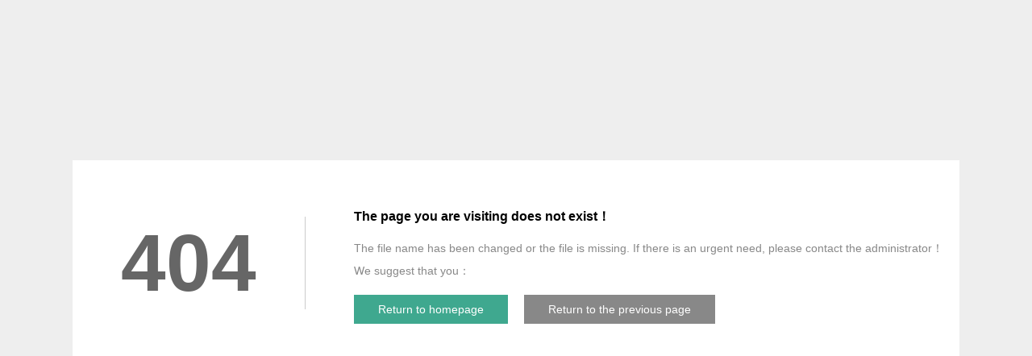

--- FILE ---
content_type: text/html
request_url: https://www.quintarabio.com/service/celllineedit
body_size: 1137
content:
<!doctype html>
<html>
<head>
    <title>404错误！</title>
    <meta http-equiv="Content-Type" content="text/html; charset=utf-8" />
    <meta name="robots" content="noindex" />
    <meta http-equiv="X-UA-Compatible" content="IE=edge,chrome=1">
    <meta name="viewport" content="width=device-width, initial-scale=1.0">
    <style type="text/css">
    body {
        color: #444;
        font-family:'Trebuchet MS', sans-serif;
        font-size: 80%;
		background-color:#eee;
    }
	body,h1,div,p,h2,ul,li,a{padding:0; margin:0;}
	a{text-decoration:none;}
	#page{ width:90%; max-width:1100px; background-color:#fff; height:250px; position:absolute; left:50%; top:45%; transform:translate(-50%,-50%)}
	.header{float:left; margin:70px 0 0 0; border-right:1px solid #ccc; padding:0 60px;}
	.header h1{font-size:100px; color:#666;}
	.content{padding:60px 0 0 60px; font-size:14px; float:left;}
	.content h2{font-size:16px; padding:0 0 10px 0; color:#000;}
	.content p{padding:10px 0 0 0; color:#888;}
	.content .icon{padding:30px 0 0 0;}
	.content .icon a{background-color:#0067da; padding:10px 30px; color:#fff; margin:0 20px 0 0;}
        .content .icon a.go_home {
            background-color: #3fa88f;
        }
	.content .icon a.go-1{background-color:#888;}
	*,:after,:before{-webkit-box-sizing:border-box;-moz-box-sizing:border-box;box-sizing:border-box}
	@media (max-width:993px){
	.header{padding:0 25px}
	.content{padding-left:25px}
	}
	@media (max-width:767px){
	#page{height:auto; overflow:hidden; padding-bottom:50px;}
	.header{width:100%; float:none; text-align:center; margin-top:25px; padding-left:0; padding-right:0; border:none}
	.content{float:none; width:100%; padding-top:5px; text-align:center; padding:5px 20px 0}
	.content .icon a.go_home,.content .icon a{padding:10px 25px}
	}
    </style>
</head>
<body>
    <div id="page">
    	<div class="main">
                <div id="header" class="header">
                    <h1>404</h1>
                </div>
                <div id="content" class="content">
                    <h2>The page you are visiting does not exist！</h2>
                    <p>The file name has been changed or the file is missing. If there is an urgent need, please contact the administrator！</p>
                    <p>We suggest that you：</p>
                    <div class="icon"><a class="go_home" href="/">Return to homepage</a><a class="go-1" href="javascript:history.go(-1);">Return to the previous page</a></div>
                </div>
        </div>
    </div>
</body>
</html>
